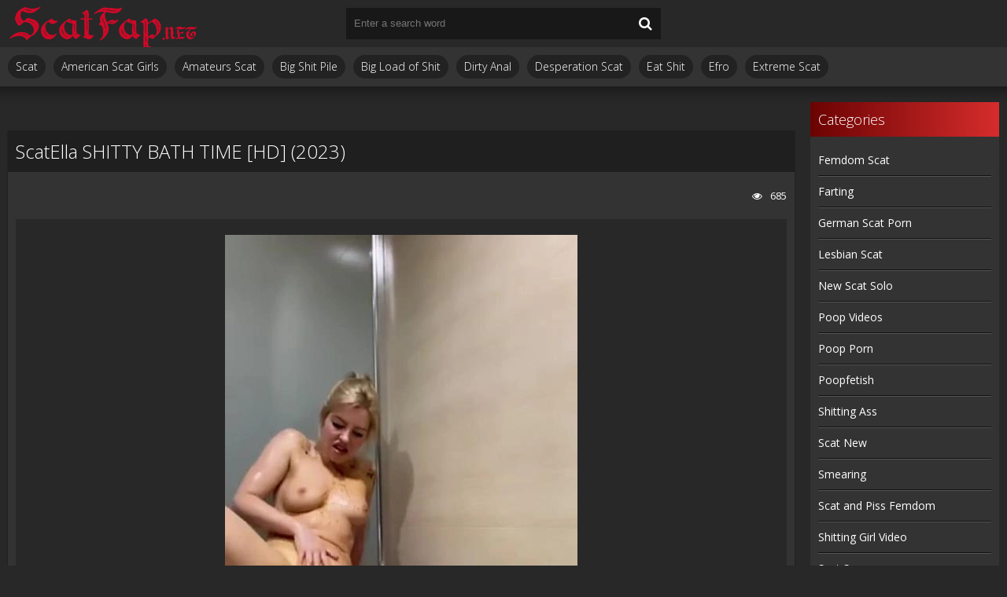

--- FILE ---
content_type: text/html; charset=utf-8
request_url: https://scatfap.net/scat-video/21067-scatella-shitty-bath-time-hd-2023.html
body_size: 5346
content:
<!DOCTYPE html>
<html lang="ru">
<head>
	<meta charset="utf-8">
<title>Download New Scat Porn Clips Fast ScatElla  SHITTY BATH TIME [HD] (2023)</title>
<meta name="description" content="Name Porn: SHITTY BATH TIME Year: 2023 Cast: ScatElla Genres: foot worship, setsuna shino, retro scat sex, footjob, smearing shit, videos scat, scat sex free, scatology, toys scat, vomit sex, slave, scat eating, video scat, humiliating, solo scat, slander, casting scat, asslick, gachinco, schit,">
<meta name="keywords" content="foot worship, setsuna shino, retro scat sex, footjob, smearing shit, videos scat, scat sex free, scatology, toys scat, vomit sex, slave, scat eating, video scat, humiliating, solo scat, slander, casting scat, asslick, gachinco, schit, dirty fuck, eat fece">
<meta property="og:site_name" content="Watch Scat Porn Videos at Best Quality Online: ScatFap.net">
<meta property="og:type" content="article">
<meta property="og:title" content="ScatElla  SHITTY BATH TIME HD (2023)">
<meta property="og:url" content="https://scatfap.net/scat-video/21067-scatella-shitty-bath-time-hd-2023.html">
<meta name="news_keywords" content="foot worship, setsuna shino, retro scat sex, footjob, smearing shit, videos scat, scat sex free, scatology, toys scat, vomit sex, slave, scat eating, video scat, humiliating, solo scat, slander, casting scat, asslick, gachinco, schit, dirty fuck, eat fece">
<meta property="og:image" content="https://scatfap.net/uploads/posts/2023-07/851_scatfap_net.webp">
<meta property="og:description" content="Name Porn: SHITTY BATH TIME Year: 2023 Cast: ScatElla Genres: foot worship, setsuna shino, retro scat sex, footjob, smearing shit, videos scat, scat sex free, scatology, toys scat, vomit sex, slave, scat eating, video scat, humiliating, solo scat, slander, casting scat, asslick, gachinco, schit,">
<link rel="search" type="application/opensearchdescription+xml" href="https://scatfap.net/index.php?do=opensearch" title="Watch Scat Porn Videos at Best Quality Online: ScatFap.net">
<link rel="canonical" href="https://scatfap.net/scat-video/21067-scatella-shitty-bath-time-hd-2023.html">
	 <meta name="viewport" content="width=device-width, initial-scale=1.0" />
	  <link rel="shortcut icon" href="/templates/javscatting/images/9.ico" />
	  <link href="/templates/javscatting/style/styles.css" type="text/css" rel="stylesheet" />
	  <link href="/templates/javscatting/style/engine.css" type="text/css" rel="stylesheet" />
	  <!--[if lt IE 9]><script src="//html5shiv.googlecode.com/svn/trunk/html5.js"></script><![endif]-->
	<link href='https://fonts.googleapis.com/css?family=Open+Sans:300,400,600,700&subset=latin,cyrillic' rel='stylesheet' type='text/css'>
    <meta content="284713" name="takefilelink">
    <script data-padding = "2px 5px" data-align="centre" data-width = "800px" data-height = "60.25%" src = "https://k2s.cc/js/links-to-preview.js" data-content-order="preview,link" data-cfasync="false"> </script>
</head>

<body>

<div class="wrap">

	<div class="block center">
	
		<header class="header">
			<div class="h-one clearfix">
				<a href="/" class="logo" title="ScatFap.net - New Scat Porn Clips Watch Free On Android Phone or Iphone Online"><img src="/templates/javscatting/images/logo.png" alt="sitename" /></a>
				<div class="search-box">
					<form id="quicksearch" method="post">
						<input type="hidden" name="do" value="search" />
						<input type="hidden" name="subaction" value="search" />
						<div class="search-field">
							<input id="story" name="story" placeholder="Enter a search word" type="text" />
							<button type="submit"><span class="fa fa-search"></span></button>
						</div>
					</form>
				</div>
				<div class="btns-log">
				    
					
					
				    
				    
				</div>
			</div>
			<div class="h-two clearfix">
				<div class="btn-menu"><span class="fa fa-bars"></span></div>
				
				<ul class="h-menu">
<li><a href="/scat-video/">Scat</a></li>
<li><a href="/tags/american%20scat%20girls/" title="American Scat Girls">American Scat Girls</a></li>
<li><a href="/tags/amateurs%20scat/" title="Amateurs Scat">Amateurs Scat</a></li>
<li><a href="/tags/big%20shit%20pile/" title="Big Shit Pile">Big Shit Pile</a></li>
<li><a href="/tags/big%20load%20of%20shit/" title="Big Load of Shit">Big Load of Shit</a></li>
<li><a href="/tags/dirty%20anal/" title="Dirty Anal">Dirty Anal</a></li>
<li><a href="/tags/desperation%20scat/" title="Desperation Scat">Desperation Scat</a></li>
<li><a href="/tags/eat%20shit/" title="Eat Shit">Eat Shit</a></li>
<li><a href="/tags/efro/" title="Efro">Efro</a></li>
<li><a href="/tags/extreme%20scat/" title="Extreme Scat">Extreme Scat</a></li>
</ul>
			</div>
		</header>
		
		<!-- END HEADER -->
		
		<div class="cols fx-row">
		
			<main class="main">
				
				
				﻿

				
				
				
				
				
		        <div class="clearfix">
		            ﻿<article class="full ignore-select">

	<div class="full-in">
	
		
	
		<h1>ScatElla  SHITTY BATH TIME [HD] (2023)</h1>
		
		<div class="full-meta clearfix">
			
			<div class="f-fav icon-l">
			    
				
				
				
				
				
			</div>

			
		
			
			<div class="f-views icon-l"><span class="fa fa-eye"></span>685</div>
		</div>
		
		<div class="f-screens">additional screenshots field</div>
		
		<div class="f-desc full-text clearfix"><div style="text-align:center;"><!--dle_image_begin:https://scatfap.net/uploads/posts/2023-07/851_scatfap_net.webp|--><img data-src="/uploads/posts/2023-07/851_scatfap_net.webp" style="max-width:100%;" alt="ScatElla  SHITTY BATH TIME [HD] (2023)"><!--dle_image_end--></div><br><b>Name Porn:</b> SHITTY BATH TIME<br><b>Year:</b> 2023<br><b>Cast:</b> ScatElla <br><b>Genres:</b> foot worship, setsuna shino, retro scat sex, footjob, smearing shit, videos scat, scat sex free, scatology, toys scat, vomit sex, slave, scat eating, video scat, humiliating, solo scat, slander, casting scat, asslick, gachinco, schit, dirty fuck, eat feces<br><br><b>Duration:</b> 00:10:04<br><b>Quality:</b> HD<br><b>Format:</b> MPEG-4<br><b>Size:</b> 51.7 MB<br><br><div style="text-align:center;"><!--dle_image_begin:https://scatfap.net/uploads/posts/2023-07/7041_scatfap_net.webp|--><img data-src="/uploads/posts/2023-07/7041_scatfap_net.webp" style="max-width:100%;" alt=""><!--dle_image_end--></div><br><div style="text-align:center;"><a href="https://shitting.takefile.link/z0khl0kah8u4" target="_blank" rel="noopener external"><!--dle_image_begin:https://scatfap.net/templates/javscatting/images/download1.jpg|--><img data-src="/templates/javscatting/images/download1.jpg" style="max-width:100%;" alt=""><!--dle_image_end--></a></div></div>

		
		<div class="full-tags">Categories: <a href="https://scatfap.net/scat-video/">Scat</a></div>
		
		<div class="full-tags">Tags: <a href="https://scatfap.net/tags/foot%20worship/">foot worship</a>, <a href="https://scatfap.net/tags/setsuna%20shino/">setsuna shino</a>, <a href="https://scatfap.net/tags/retro%20scat%20sex/">retro scat sex</a>, <a href="https://scatfap.net/tags/footjob/">footjob</a>, <a href="https://scatfap.net/tags/smearing%20shit/">smearing shit</a>, <a href="https://scatfap.net/tags/videos%20scat/">videos scat</a>, <a href="https://scatfap.net/tags/scat%20sex%20free/">scat sex free</a>, <a href="https://scatfap.net/tags/scatology/">scatology</a>, <a href="https://scatfap.net/tags/toys%20scat/">toys scat</a>, <a href="https://scatfap.net/tags/vomit%20sex/">vomit sex</a>, <a href="https://scatfap.net/tags/slave/">slave</a>, <a href="https://scatfap.net/tags/scat%20eating/">scat eating</a>, <a href="https://scatfap.net/tags/video%20scat/">video scat</a>, <a href="https://scatfap.net/tags/humiliating/">humiliating</a>, <a href="https://scatfap.net/tags/solo%20scat/">solo scat</a>, <a href="https://scatfap.net/tags/slander/">slander</a>, <a href="https://scatfap.net/tags/casting%20scat/">casting scat</a>, <a href="https://scatfap.net/tags/asslick/">asslick</a>, <a href="https://scatfap.net/tags/gachinco/">gachinco</a>, <a href="https://scatfap.net/tags/schit/">schit</a>, <a href="https://scatfap.net/tags/dirty%20fuck/">dirty fuck</a>, <a href="https://scatfap.net/tags/eat%20fece/">eat fece</a></div>

		<div class="full-comms ignore-select" id="full-comms">
		
			<!--dleaddcomments-->
			<!--dlecomments-->
		    <!--dlenavigationcomments-->
		</div>

	</div>
<center><a href="https://shitting.takefile.link/premium284713.html" target="_blank"><img src="https://shitting.takefile.link/promo/takefile72890.gif" alt="TakeFile.link" /></a></center>
	
	<div class="rels-t">Related Videos:</div>
	<div class="floats clearfix">
		<div class="thumb">
	<div class="th-in">
		<a class="th-img img-resp-h" href="https://scatfap.net/scat-video/20630-slutorgasma-scat-slut-orgasma-celeste-extreme-scat-shower-fullhd-2023.html">
			<img src="/uploads/posts/2023-02/2781_scatfap_net.webp" alt="SlutOrgasma Scat Slut-Orgasma Celeste extreme scat shower [FullHD] (2023)" />
			
		</a>
		<div class="th-text">
			<a class="th-title" href="https://scatfap.net/scat-video/20630-slutorgasma-scat-slut-orgasma-celeste-extreme-scat-shower-fullhd-2023.html">SlutOrgasma Scat Slut-Orgasma Celeste extreme scat shower [FullHD] (2023)</a>
		</div>
	</div>
</div><div class="thumb">
	<div class="th-in">
		<a class="th-img img-resp-h" href="https://scatfap.net/scat-video/20693-dirtybetty-2-in-1-brown-snake-amp-murky-jeans-fullhd-2023.html">
			<img src="/uploads/posts/2023-03/671_scatfap_net.webp" alt="DirtyBetty 2 in 1 Brown Snake &amp; Murky Jeans [FullHD] (2023)" />
			
		</a>
		<div class="th-text">
			<a class="th-title" href="https://scatfap.net/scat-video/20693-dirtybetty-2-in-1-brown-snake-amp-murky-jeans-fullhd-2023.html">DirtyBetty 2 in 1 Brown Snake &amp; Murky Jeans [FullHD] (2023)</a>
		</div>
	</div>
</div><div class="thumb">
	<div class="th-in">
		<a class="th-img img-resp-h" href="https://scatfap.net/scat-video/20770-evamarie88-eat-boss-fishnet-shit-fullhd-2023.html">
			<img src="/uploads/posts/2023-03/7001_scatfap_net.webp" alt="evamarie88 Eat boss fishnet shit [FullHD] (2023)" />
			
		</a>
		<div class="th-text">
			<a class="th-title" href="https://scatfap.net/scat-video/20770-evamarie88-eat-boss-fishnet-shit-fullhd-2023.html">evamarie88 Eat boss fishnet shit [FullHD] (2023)</a>
		</div>
	</div>
</div><div class="thumb">
	<div class="th-in">
		<a class="th-img img-resp-h" href="https://scatfap.net/scat-video/20894-thefartbabes-love-messy-cock-fullhd-2023.html">
			<img src="/uploads/posts/2023-05/1291_scatfap_net.webp" alt="Thefartbabes Love Messy Cock [FullHD] (2023)" />
			
		</a>
		<div class="th-text">
			<a class="th-title" href="https://scatfap.net/scat-video/20894-thefartbabes-love-messy-cock-fullhd-2023.html">Thefartbabes Love Messy Cock [FullHD] (2023)</a>
		</div>
	</div>
</div><div class="thumb">
	<div class="th-in">
		<a class="th-img img-resp-h" href="https://scatfap.net/scat-video/21034-daddysaysgo-giant-shit-blowjob-fullhd-2023.html">
			<img src="/uploads/posts/2023-07/7061_scatfap_net.webp" alt="Daddysaysgo Giant shit blowjob [FullHD] (2023)" />
			
		</a>
		<div class="th-text">
			<a class="th-title" href="https://scatfap.net/scat-video/21034-daddysaysgo-giant-shit-blowjob-fullhd-2023.html">Daddysaysgo Giant shit blowjob [FullHD] (2023)</a>
		</div>
	</div>
</div><div class="thumb">
	<div class="th-in">
		<a class="th-img img-resp-h" href="https://scatfap.net/scat-video/20805-school-girl-s-retaliation-fullhd-2023.html">
			<img src="/uploads/posts/2023-04/6041_scatfap_net.webp" alt="School girl s retaliation [FullHD] (2023)" />
			
		</a>
		<div class="th-text">
			<a class="th-title" href="https://scatfap.net/scat-video/20805-school-girl-s-retaliation-fullhd-2023.html">School girl s retaliation [FullHD] (2023)</a>
		</div>
	</div>
</div>
	</div>
	
</article>
		        </div>
		        
				
			</main>
			
			<!-- END MAIN -->
			
			<aside class="side">
				<nav class="side-box side-nav">
					<div class="side-bt">Categories</div>
					<ul class="side-bc">
<a href="/tags/femdom%20scat/" title="Femdom Scat">Femdom Scat</a>
<a href="/tags/farting/" title="Farting">Farting</a>
<a href="/tags/german%20scat%20porn/" title="German Scat Porn">German Scat Porn</a>
<a href="/tags/lesbian%20scat/" title="Lesbian Scat">Lesbian Scat</a>
<a href="/tags/new%20scat%20solo/" title="New Scat Solo">New Scat Solo</a>
<a href="/tags/poop%20videos/" title="Poop Videos">Poop Videos</a>
<a href="/tags/poop%20porn/" title="Poop Porn">Poop Porn</a>
<a href="/tags/poopfetish/" title="Poopfetish">Poopfetish</a>
<a href="/tags/shitting%20ass/" title="Shitting Ass">Shitting Ass</a>
<a href="/tags/scat%20new/" title="Scat New">Scat New</a>
<a href="/tags/smearing/" title="Smearing">Smearing</a>
<a href="/tags/scat%20and%20piss%20femdom/" title="Scat and Piss Femdom">Scat and Piss Femdom</a>
<a href="/tags/shitting%20girl%20video/" title="Shitting Girl Video">Shitting Girl Video</a>
<a href="/tags/scat%20sex/" title="Scat Sex">Scat Sex</a>
<a href="/tags/scat%20lesbian/" title="Scat Lesbian">Scat Lesbian</a>
<a href="/tags/scat%20domination/" title="Scat Domination">Scat Domination</a>
<a href="/tags/scat%20and%20piss%20porn/" title="Scat and Piss Porn">Scat and Piss Porn</a>
<a href="/tags/shitting%20porn/" title="Shitting Porn">Shitting Porn</a>
<a href="/tags/scat%20solo/" title="Scat Solo">Scat Solo</a>
<a href="/tags/vomit%20scat/" title="Vomit Scat">Vomit Scat</a>
<a href="/tags/scat%20porn/" title="Scat Porn">Scat Porn</a>
<a href="/tags/scat%20videos/" title="Scat Videos">Scat Videos</a>
<a href="/tags/toilet%20slavery/" title="Toilet Slavery">Toilet Slavery</a>
<a href="/tags/toilet%20slave/" title="Toilet Slave">Toilet Slave</a>
					</ul></nav></aside>          
           <a href="https://javscat.net/" target="_blank" rel="dofollow"><strong>Jav Scat</strong>
       <br>
   </a>

<a href="https://scatlife.net/" target="_blank" rel="dofollow"><strong>Scat Porn</strong>
       <br>
   </a>
<a href="http://shitjav.com/" target="_blank" rel="dofollow"><strong>Jav Scat Download</strong>
       <br>
   </a>
<a href="https://scathd.org/" target="_blank" rel="dofollow"><strong>Toilet Slave</strong>
       <br>
   </a>
<a href="https://javscatting.com/" target="_blank" rel="dofollow"><strong>Sex Scat Jav</strong>
       <br>
   </a>
<a href="http://scat-japan.com/" target="_blank" rel="dofollow"><strong>Scat Japan</strong>
       <br>
   </a>
<a href="https://scat-video.org/" target="_blank" rel="dofollow"><strong>Scat Video</strong>
       <br>
   </a>
<a href="https://pornjoy.org/" target="_blank" rel="dofollow"><strong>Porn Tube</strong>
       <br>
   </a>
            <a href="https://xfaps.org/" target="_blank"><strong>XFaps.org</strong></a>
                               <br>
                     <a href="https://josporn.net/" target="_blank"><strong>JosPorn.net</strong></a>     
                   <br>
                     <a href="https://xfantazy.org/" target="_blank"><strong>XFantazy.org</strong></a>   
	</div>
		
	<footer class="footer">
			<a href="/" class="copyright" id="upper">::Top::</a>
         
 <noindex><!--LiveInternet counter--><a href="https://www.liveinternet.ru/click"
target="_blank"><img id="licnt547B" width="0" height="0" style="border:0" 
title="LiveInternet"
src="[data-uri]"
alt=""/></a><script>(function(d,s){d.getElementById("licnt547B").src=
"https://counter.yadro.ru/hit?t50.6;r"+escape(d.referrer)+
((typeof(s)=="undefined")?"":";s"+s.width+"*"+s.height+"*"+
(s.colorDepth?s.colorDepth:s.pixelDepth))+";u"+escape(d.URL)+
";h"+escape(d.title.substring(0,150))+";"+Math.random()})
(document,screen)</script><!--/LiveInternet--></noindex>
			<div class="ft-menu">
			
			</div></footer>
</div>
	
</div>

<!--noindex-->


	<div class="login-box" id="login-box" title="Authorization">
		<form method="post">
			<input type="text" name="login_name" id="login_name" placeholder="your login"/>
			<input type="password" name="login_password" id="login_password" placeholder="your password" />
			<button onclick="submit();" type="submit" title="Вход">Login to the site</button>
			<input name="login" type="hidden" id="login" value="submit" />
			<div class="lb-check">
				<input type="checkbox" name="login_not_save" id="login_not_save" value="1"/>
				<label for="login_not_save">Don't remember me</label> 
			</div>
			<div class="lb-lnk flex-row">
				<a href="https://scatfap.net/index.php?do=lostpassword">Forgot your password?</a>
				
			</div>
		</form>
	
		
		
		
		
		
		
	
	</div>

<!--/noindex-->  

<script src="/engine/classes/min/index.php?g=general3&amp;v=8a9fc"></script>
<script src="/engine/classes/min/index.php?f=engine/classes/js/jqueryui3.js,engine/classes/js/dle_js.js,engine/classes/js/lazyload.js&amp;v=8a9fc" defer></script>
<script src="/templates/javscatting/js/libs.js"></script>
<script>
<!--
var dle_root       = '/';
var dle_admin      = '';
var dle_login_hash = 'a8d32d5b20c1e25bf498e49401ed906b7bad1b25';
var dle_group      = 5;
var dle_skin       = 'javscatting';
var dle_wysiwyg    = '2';
var quick_wysiwyg  = '0';
var dle_min_search = '4';
var dle_act_lang   = ["Yes", "No", "Enter", "Cancel", "Save", "Delete", "Loading. Please, wait..."];
var menu_short     = 'Quick edit';
var menu_full      = 'Full edit';
var menu_profile   = 'View profile';
var menu_send      = 'Send message';
var menu_uedit     = 'Admin Center';
var dle_info       = 'Information';
var dle_confirm    = 'Confirm';
var dle_prompt     = 'Enter the information';
var dle_req_field  = ["Fill the name field", "Fill the message field", "Fill the field with the subject of the message"];
var dle_del_agree  = 'Are you sure you want to delete it? This action cannot be undone';
var dle_spam_agree = 'Are you sure you want to mark the user as a spammer? This will remove all his comments';
var dle_c_title    = 'Send a complaint';
var dle_complaint  = 'Enter the text of your complaint to the Administration:';
var dle_mail       = 'Your e-mail:';
var dle_big_text   = 'Highlighted section of text is too large.';
var dle_orfo_title = 'Enter a comment to the detected error on the page for Administration ';
var dle_p_send     = 'Send';
var dle_p_send_ok  = 'Notification has been sent successfully ';
var dle_save_ok    = 'Changes are saved successfully. Refresh the page?';
var dle_reply_title= 'Reply to the comment';
var dle_tree_comm  = '0';
var dle_del_news   = 'Delete article';
var dle_sub_agree  = 'Do you really want to subscribe to this article’s comments?';
var dle_captcha_type  = '0';
var dle_share_interesting  = ["Share a link to the selected text", "Twitter", "Facebook", "Вконтакте", "Direct Link:", "Right-click and select «Copy Link»"];
var DLEPlayerLang     = {prev: 'Previous',next: 'Next',play: 'Play',pause: 'Pause',mute: 'Mute', unmute: 'Unmute', settings: 'Settings', enterFullscreen: 'Enable full screen mode', exitFullscreen: 'Disable full screen mode', speed: 'Speed', normal: 'Normal', quality: 'Quality', pip: 'PiP mode'};
var allow_dle_delete_news   = false;
var dle_search_delay   = false;
var dle_search_value   = '';
jQuery(function($){
FastSearch();
});
//-->
</script> 

<script defer src="https://static.cloudflareinsights.com/beacon.min.js/vcd15cbe7772f49c399c6a5babf22c1241717689176015" integrity="sha512-ZpsOmlRQV6y907TI0dKBHq9Md29nnaEIPlkf84rnaERnq6zvWvPUqr2ft8M1aS28oN72PdrCzSjY4U6VaAw1EQ==" data-cf-beacon='{"version":"2024.11.0","token":"981510d0efbe49ec90277c7a40029b08","r":1,"server_timing":{"name":{"cfCacheStatus":true,"cfEdge":true,"cfExtPri":true,"cfL4":true,"cfOrigin":true,"cfSpeedBrain":true},"location_startswith":null}}' crossorigin="anonymous"></script>
</body>
</html>